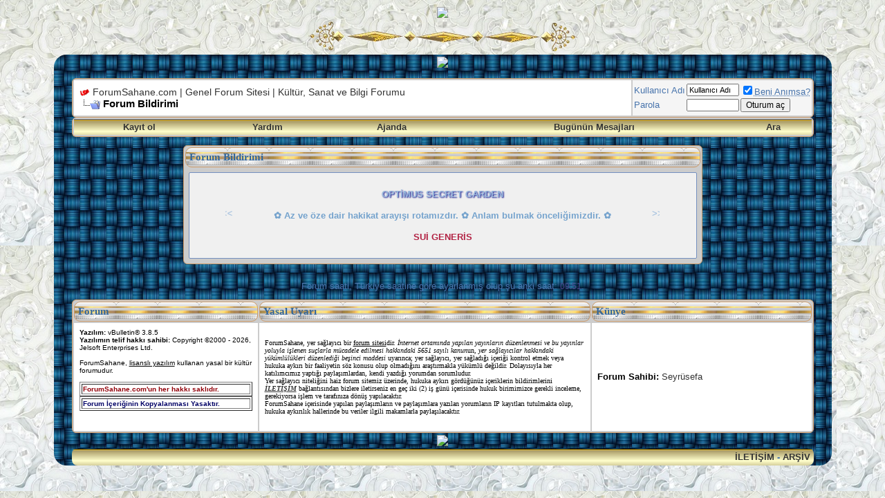

--- FILE ---
content_type: text/html; charset=windows-1254
request_url: https://www.forumsahane.com/cografya/6996-canakkale-bogazi.html
body_size: 5592
content:
<!DOCTYPE html PUBLIC "-//W3C//DTD XHTML 1.0 Transitional//EN" "http://www.w3.org/TR/xhtml1/DTD/xhtml1-transitional.dtd">
<html xmlns="http://www.w3.org/1999/xhtml" dir="ltr" lang="tr">
<head>
<base href="https://www.forumsahane.com/" /><!--[if IE]></base><![endif]-->
<meta name="robots" content="noindex,follow" />
<meta http-equiv="Content-Type" content="text/html; charset=windows-1254" />
<meta name="generator" content="vBulletin 3.8.5" />


<meta name="keywords" content="Çanakkale,Boğazı,boğazı, Çanakkale,  Çanakkale Boğazı, genel forum sitesi, kültür sanat forumu, Optimus Secret Garden, Sui Generis, kaliteli bilgi sitesi" />
<meta name="description" content=" Çanakkale Boğazı Coğrafya" />


<!-- CSS Stylesheet -->
<style type="text/css" id="vbulletin_css">
/**
* vBulletin 3.8.5 CSS
* Style: 'ForumSahane'; Style ID: 2
*/
@import url("https://www.forumsahane.com/clientscript/vbulletin_css/style-3776b009-00002.css");
</style>
<link rel="stylesheet" type="text/css" href="https://www.forumsahane.com/clientscript/vbulletin_important.css?v=385" />


<!-- / CSS Stylesheet -->


<script type="text/javascript" src="https://www.forumsahane.com/clientscript/yui/yahoo-dom-event/yahoo-dom-event.js?v=385"></script>
<script type="text/javascript" src="https://www.forumsahane.com/clientscript/yui/connection/connection-min.js?v=385"></script>
<script type="text/javascript">
<!--
var SESSIONURL = "s=99f394c26fa3e11102f77c21aecbebf3&";
var SECURITYTOKEN = "guest";
var IMGDIR_MISC = "images/misc";
var vb_disable_ajax = parseInt("0", 10);
// -->
</script>
<script type="text/javascript" src="https://www.forumsahane.com/clientscript/vbulletin_global.js?v=385"></script>
<script type="text/javascript" src="https://www.forumsahane.com/clientscript/vbulletin_menu.js?v=385"></script>



<link href="https://fonts.googleapis.com/css?family=Hind:400,300,500,600,700&subset=latin,latin-ext,devanagari" rel='stylesheet' type='text/css'>

	<title>ForumSahane.com | Genel Forum Sitesi | Kültür, Sanat ve Bilgi Forumu</title>

<link rel="stylesheet" type="text/css" href="vbseo/resources/css/vbseo_buttons.css?v=a4" />
<script type="text/javascript" src="vbseo/resources/scripts/vbseo_ui.js?v=a4"></script>

<script type="text/javascript">
 YAHOO.util.Event.onDOMReady(function (){
 	vbseoui = new vBSEO_UI();
 	vbseoui.page_init(Array('postbody','blogbit','content','postcontainer','vbseo_like_postbit'), Array("php",1));
 });
</script>

</head>
<body>
<!-- logo -->

<a name="top"></a>
<table border="0" width="0" cellpadding="0" cellspacing="0" align="center">

<tr>
   <td align="center"><a href=index.php"><img src="https://i.ibb.co/chhyNqXS/cooltext488466393746608.png" /></a></td>
</tr>

<tr> <td align="center"><a href=index.php"><img src="https://img-fotki.yandex.ru/get/3602/65387414.8bf/0_152f02_3c85f256_L" /></a></td>
    </tr>

 </table>
<!-- /logo -->

<!-- content table -->
<!-- open content container -->

<div align="center">
	<div class="page" style="width:90%; text-align:left">
		<div style="padding:0px 26px 0px 26px" align="left">


 

<style type="text/css">
    .frmsahane {
border: 6px solid #CC9966;
        -webkit-border-radius: 11px;
	-moz-border-radius: 11px;
	border-radius: 11px;
    background: #f0f4f5;
box-shadow: 2px 2px 1px #bebebe ;
    border: 1px;
    border-color:  #CC9966;
    border-style: solid;
    border-left: 1px;
    border-left-color:  #CC9966;
    border-left-style: solid;
    border-bottom: 1px;
    border-bottom-style: solid;
    border-bottom-color:  #CC9966;
    color: #333;
    font-family: Tahoma, Geneva, sans-serif;
    font-size: 11px;
    padding: 5px 5px 5px 5px;
    margin-top: 2px;
}
        ::-webkit-scrollbar {
	width: 15px; /*genislik 20px olsun*/
	background-color: #DCDCFF; /*scrollbar arkaplan renk*/
	border-left: 1px solid #f1f1f1;  /*arkaplan sol tarafa cizgi cek*/
}
::-webkit-scrollbar-thumb {
	background-color: #1e6496; /*scrollbar renk*/
	border-radius:15px /*oval olsun*/
}
::-webkit-scrollbar-thumb:hover { /*tiklandiginda*/
	background-color: #99badd;
}

  </style>

<table border="0" width="100%">
    <tbody>
 <tr> <td align="center"><a href=index.php"><img src="https://i.ibb.co/Fqdj6y2k/i-26471.gif" /></a></td>
    </tr>
</tbody></table>


 
<script> 
//form tags to omit in NS6+:
var omitformtags=["input", "textarea", "select"]
omitformtags=omitformtags.join("|")
function disableselect(e){
if (omitformtags.indexOf(e.target.tagName.toLowerCase())==-1)
return false
}
function reEnable(){
return true
}
if (typeof document.onselectstart!="undefined")
document.onselectstart=new Function ("return false")
else{
document.onmousedown=disableselect
document.onmouseup=reEnable
}
</script> 
<script language=JavaScript>
<!--

var message="Error: Okumak, öğrenmek, araştırmak insanı geliştirir! ForumSahane.com";

///////////////////////////////////
function clickIE4(){
if (event.button==2){
alert(message);
return false;
}}

function clickNS4(e){
if (document.layers||document.getElementById&&!document.all){
if (e.which==2||e.which==3){
alert(message);
return false;
}}}

if (document.layers){
document.captureEvents(Event.MOUSEDOWN);
document.onmousedown=clickNS4;
}
else if (document.all&&!document.getElementById){
document.onmousedown=clickIE4;
}

document.oncontextmenu=new Function("alert(message);return false")

// -->
</script>
<br />

<!-- breadcrumb, login, pm info -->
<table class="tborder" cellpadding="5" cellspacing="2" border="0" width="100%" align="center">
<tr>
	<td class="alt1" width="100%">
		
			<table cellpadding="0" cellspacing="0" border="0">
			<tr valign="bottom">
				<td><a href="https://www.forumsahane.com/cografya/6996-canakkale-bogazi.html#" onclick="history.back(1); return false;"><img width="15" height="15" src="https://www.forumsahane.com/images/misc/navbits_start.gif" alt="Geri Git" border="0" /></a></td>
				<td>&nbsp;</td>
				<td width="100%"><span class="navbar"><a href="https://www.forumsahane.com/" accesskey="1">ForumSahane.com | Genel Forum Sitesi | Kültür, Sanat ve Bilgi Forumu</a></span> </td>
			</tr>
			<tr>
				<td class="navbar" style="font-size:11pt; padding-top:1px" colspan="3"><a href="https://www.forumsahane.com/cografya/6996-canakkale-bogazi.html"><img class="inlineimg" src="https://www.forumsahane.com/images/misc/navbits_finallink_ltr.gif" alt="Bu sayfayı yenile" border="0" /></a> <strong>
	Forum Bildirimi

</strong></td>
			</tr>
			</table>
		
	</td>

	<td class="alt2" nowrap="nowrap" style="padding:0px">
		<!-- login form -->
		<form action="https://www.forumsahane.com/login.php?do=login" method="post" onsubmit="md5hash(vb_login_password, vb_login_md5password, vb_login_md5password_utf, 0)">
		<script type="text/javascript" src="https://www.forumsahane.com/clientscript/vbulletin_md5.js?v=385"></script>
		<table cellpadding="0" cellspacing="2" border="0">
		<tr>
			<td class="smallfont" style="white-space: nowrap;"><label for="navbar_username">Kullanıcı Adı</label></td>
			<td><input type="text" class="bginput" style="font-size: 11px" name="vb_login_username" id="navbar_username" size="10" accesskey="u" tabindex="101" value="Kullanıcı Adı" onfocus="if (this.value == 'Kullanıcı Adı') this.value = '';" /></td>
			<td class="smallfont" nowrap="nowrap"><label for="cb_cookieuser_navbar"><input type="checkbox" name="cookieuser" value="1" tabindex="103" id="cb_cookieuser_navbar" accesskey="c" checked="checked" /><acronym cursor: help;" title="Forumdan çıkış butonunu kullanarak çıkana kadar forumun sizi tanımasını sağlar">Beni Anımsa?</acronym></label></td>
		</tr>
		<tr>
			<td class="smallfont"><label for="navbar_password">Parola</label></td>
			<td><input type="password" class="bginput" style="font-size: 11px" name="vb_login_password" id="navbar_password" size="10" tabindex="102" /></td>
			<td><input type="submit" class="button" value="Oturum aç" tabindex="104" title="Lütfen öngörülen bölümlere Kullanıcı isminizi ve Şifrenizi giriniz. Yada 'Kayıt Ol'-tuşuna tıklayarak Üye olabilirsiniz." accesskey="s" /></td>
		</tr>
		</table>
		<input type="hidden" name="s" value="99f394c26fa3e11102f77c21aecbebf3" />
		<input type="hidden" name="securitytoken" value="guest" />
		<input type="hidden" name="do" value="login" />
		<input type="hidden" name="vb_login_md5password" />
		<input type="hidden" name="vb_login_md5password_utf" />
		</form>
		<!-- / login form -->
	</td>

</tr>
</table>
<!-- / breadcrumb, login, pm info -->

<!-- nav buttons bar -->
<div class="tborder" style="padding:2px; border-top-width:0px">
	<table cellpadding="0" cellspacing="0" border="0" width="100%" align="center">
	<tr align="center">
		
		
			<td class="vbmenu_control"><a href="https://www.forumsahane.com/register.php" rel="nofollow">Kayıt ol</a></td>
		
		
		<td class="vbmenu_control"><a rel="help" href="https://www.forumsahane.com/faq.php" accesskey="5">Yardım</a></td>
		
			
			
		
		<td class="vbmenu_control"><a href="https://www.forumsahane.com/calendar.php">Ajanda</a></td>
		
			
				
				<td class="vbmenu_control"><a href="https://www.forumsahane.com/search.php?do=getdaily" accesskey="2">Bugünün Mesajları</a></td>
				
				<td class="vbmenu_control"><a id="navbar_search" href="https://www.forumsahane.com/search.php" accesskey="4" rel="nofollow">Ara</a> </td>
			
			
		
		
		
		</tr>
	</table>
</div>
<!-- / nav buttons bar -->

 
<script> 
//form tags to omit in NS6+:
var omitformtags=["input", "textarea", "select"]
omitformtags=omitformtags.join("|")
function disableselect(e){
if (omitformtags.indexOf(e.target.tagName.toLowerCase())==-1)
return false
}
function reEnable(){
return true
}
if (typeof document.onselectstart!="undefined")
document.onselectstart=new Function ("return false")
else{
document.onmousedown=disableselect
document.onmouseup=reEnable
}
</script> 
<script language=JavaScript>
<!--

var message="Error: Okumak, öğrenmek, araştırmak insanı geliştirir! ForumSahane.com";

///////////////////////////////////
function clickIE4(){
if (event.button==2){
alert(message);
return false;
}}

function clickNS4(e){
if (document.layers||document.getElementById&&!document.all){
if (e.which==2||e.which==3){
alert(message);
return false;
}}}

if (document.layers){
document.captureEvents(Event.MOUSEDOWN);
document.onmousedown=clickNS4;
}
else if (document.all&&!document.getElementById){
document.onmousedown=clickIE4;
}

document.oncontextmenu=new Function("alert(message);return false")

// -->
</script>
<br />






<!-- NAVBAR POPUP MENUS -->

	
	
	
	<!-- header quick search form -->
	<div class="vbmenu_popup" id="navbar_search_menu" style="display:none;margin-top:3px" align="left">
		<table cellpadding="4" cellspacing="1" border="0">
		<tr>
			<td class="thead">Forumları ara</td>
		</tr>
		<tr>
			<td class="vbmenu_option" title="nohilite">
				<form action="https://www.forumsahane.com/search.php?do=process" method="post">

					<input type="hidden" name="do" value="process" />
					<input type="hidden" name="quicksearch" value="1" />
					<input type="hidden" name="childforums" value="1" />
					<input type="hidden" name="exactname" value="1" />
					<input type="hidden" name="s" value="99f394c26fa3e11102f77c21aecbebf3" />
					<input type="hidden" name="securitytoken" value="guest" />
					<div><input type="text" class="bginput" name="query" size="25" tabindex="1001" /><input type="submit" class="button" value="Git" tabindex="1004" /></div>
					<div style="margin-top:5px">
						<label for="rb_nb_sp0"><input type="radio" name="showposts" value="0" id="rb_nb_sp0" tabindex="1002" checked="checked" />Konu gösterimi</label>
						&nbsp;
						<label for="rb_nb_sp1"><input type="radio" name="showposts" value="1" id="rb_nb_sp1" tabindex="1003" />Mesaj gösterimi</label>
					</div>
				</form>
			</td>
		</tr>
		
		<tr>
			<td class="vbmenu_option"><a href="https://www.forumsahane.com/tags/" rel="nofollow">Etiket Ara</a></td>
		</tr>
		
		<tr>
			<td class="vbmenu_option"><a href="https://www.forumsahane.com/search.php" accesskey="4" rel="nofollow">Gelişmiş Arama Yap</a></td>
		</tr>
		
		</table>
	</div>
	<!-- / header quick search form -->
	
	
	
<!-- / NAVBAR POPUP MENUS -->

<!-- PAGENAV POPUP -->
	<div class="vbmenu_popup" id="pagenav_menu" style="display:none">
		<table cellpadding="4" cellspacing="1" border="0">
		<tr>
			<td class="thead" nowrap="nowrap">Seçilene git...</td>
		</tr>
		<tr>
			<td class="vbmenu_option" title="nohilite">
			<form action="https://www.forumsahane.com/" method="get" onsubmit="return this.gotopage()" id="pagenav_form">
				<input type="text" class="bginput" id="pagenav_itxt" style="font-size:11px" size="4" />
				<input type="button" class="button" id="pagenav_ibtn" value="Git" />
			</form>
			</td>
		</tr>
		</table>
	</div>
<!-- / PAGENAV POPUP -->







<table class="tborder" cellpadding="5" cellspacing="2" border="0" width="70%" align="center">
<tr>
	<td class="tcat">Forum Bildirimi</td>
</tr>
<tr>
	<td class="panelsurround" align="center">
	<div class="panel">
		<div align="left">

		
			<!-- main error message -->


			<div style="margin: 10px"><p class="forumdescription"><center><p style="text-shadow: 0.1em 0.1em 0.15em #000080"><b><font color="#99badd">OPTİMUS SECRET GARDEN</font></b></p></center></p>

<p class="forumdescription"><center><marquee scrollamount="5" width="70">&lt;&lt;&lt;</marquee><font color="#75a3cd"><b>&#10047; Az ve öze dair hakikat arayışı rotamızdır.
&#10047; Anlam bulmak önceliğimizdir. &#10047;</b></font><marquee scrollamount="5" direction="right" width="70">&gt;&gt;&gt;</marquee></center></p>

<p class="forumdescription"><center><marquee scrollamount="7" width="70">&lt;&lt;&lt;</marquee><font color="#b22344"><b>SUİ  GENERİS</b></font><marquee scrollamount="7" direction="right" width="70">&gt;&gt;&gt;</marquee></center></p></div>


			<!-- / main error message -->
		

		</div>
	</div>
	<!--
	<div style="margin-top:5px">
		<input type="submit" class="button" value="Geri Git" accesskey="s" onclick="history.back(1); return false" />
	</div>
	-->
	</td>
</tr>
</table>

<br />



<br />

<div class="smallfont" align="center">Forum saati, Türkiye saatine göre ayarlanmış olup şu anki saat: <span class="time">09:51</span>.</div> 


 


<br /> 

<table class="tborder" cellpadding="5" cellspacing="2" border="0" width="100%" align="center">
<thead> 
<tr> 
        <td class="tcat" align="left" width="25%">Forum</td> 
        <td class="tcat" align="left" width="45%">Yasal Uyarı</td> 
		<td class="tcat" align="left" width="30%">Künye</td> 
		
</tr> 
</thead> 
<tbody> 
<tr> 
        <td class="alt1" align="left" valign="top"> 

           <font size="1"> 

        <!-- Do not remove this copyright notice --> 
    <strong>Yazılım:</strong> vBulletin&reg; 3.8.5<br /><strong>Yazılımın telif hakkı sahibi:</strong> Copyright &copy;2000 - 2026, Jelsoft Enterprises Ltd. 
    
<br /><!-- Do not remove this copyright notice --> 

    <!-- Do not remove cronimage or your scheduled tasks will cease to function --> 
    <img src="https://www.forumsahane.com/cron.php?rand=1769410270" alt="" width="1" height="1" border="0" /> 
    <!-- Do not remove cronimage or your scheduled tasks will cease to function --> 
</font> 
    <font size="1"> 


<br /> 
<section>
<span>ForumSahane, <u>lisanslı yazılım</u> kullanan yasal bir kültür forumudur.<br />
<br />
<table border="1" width="100%">
    <tbody><tr>
        <td><b><strong><b><font size="1"><font color="#92000A">ForumSahane.com'un her hakkı saklıdır.</font></font></b> </tr>
</tbody></table>
   
<table border="1" width="100%">
    <tbody><tr>
        <td><b><font size="1"><font color="#000066">Forum İçeriğinin Kopyalanması Yasaktır.</b></font></font></td>
    </tr>
</tbody></table>

</strong>
</span></section>

</font> 
        
        </td> 
        <td class="alt1" align="left" valign="top"> 
     
<p> 
         
     
<font size="1" face="Fixedsys">ForumSahane, yer sağlayıcı bir <u>forum sitesi</u>dir. <i>İnternet ortamında yapılan yayınların düzenlenmesi ve bu yayınlar yoluyla işlenen suçlarla mücadele edilmesi hakkındaki 5651 sayılı kanun</i>un, <i>yer sağlayıcılar hakkındaki yükümlülükleri düzenlediği beşinci maddesi</i> uyarınca; yer sağlayıcı, yer sağladığı içeriği kontrol etmek veya hukuka aykırı bir faaliyetin söz konusu olup olmadığını araştırmakla yükümlü değildir. Dolayısıyla her katılımcımız yaptığı paylaşımlardan, kendi yazdığı yorumdan sorumludur.<br />
Yer sağlayıcı niteliğini haiz forum sitemiz üzerinde, hukuka aykırı gördüğünüz içeriklerin bildirimlerini <a href="https://www.forumsahane.com/sendmessage.php" title="yönetim ile iletişime geç"><strong><i><u>İLETİŞİM</u></i></strong></a> bağlantısından bizlere iletirseniz en geç iki (2) iş günü içerisinde hukuk birimimizce gerekli inceleme, gerekiyorsa işlem ve tarafınıza dönüş yapılacaktır.<br />
ForumSahane içerisinde yapılan paylaşımların ve paylaşımlara yazılan yorumların IP kayıtları tutulmakta olup, hukuka aykırılık hallerinde bu veriler ilgili makamlarla paylaşılacaktır.</font> 
<td class="alt1" align="left" valign="right">
<section><strong><font size="2">Forum Sahibi:</strong> <a rel="nofollow" href="https://www.forumsahane.com/members/1.html">Seyrüsefa</a></section></font>
</td>

<table border="0" width="100%">
    <tbody><tr> <td align="center"><a href=index.php"><img src="https://i.hizliresim.com/mh5cp8b.png" /></a></td>
    </tr>
</tbody></table>
     
          

        </td> 
</tr> 
</tbody> 
</table> 



<table cellpadding="5" cellspacing="0" border="0" width="100%" class="page" align="center">
<tr> 
     
     
    <td class="tfoot" align="right" width="100%"> 
        <div class="smallfont"> 
            <strong> 
                <a href="https://www.forumsahane.com/sendmessage.php" rel="nofollow" accesskey="9">İletişim</a> - 
                 
                 
                <a href="https://www.forumsahane.com/sitemap/">Arşiv</a>
                
            </strong> 
        </div> 
    </td> 
</tr> 
</table> 



     

 

 
<script type="text/javascript"> 
<!-- 
    // Main vBulletin Javascript Initialization 
    vBulletin_init(); 
//--> 
</script> 



		</div>
	</div>
</div>

<!-- / close content container --> 
<!-- /content area table -->  

<script defer src="https://static.cloudflareinsights.com/beacon.min.js/vcd15cbe7772f49c399c6a5babf22c1241717689176015" integrity="sha512-ZpsOmlRQV6y907TI0dKBHq9Md29nnaEIPlkf84rnaERnq6zvWvPUqr2ft8M1aS28oN72PdrCzSjY4U6VaAw1EQ==" data-cf-beacon='{"version":"2024.11.0","token":"4ee6f37e506e4667938892b83d711b25","r":1,"server_timing":{"name":{"cfCacheStatus":true,"cfEdge":true,"cfExtPri":true,"cfL4":true,"cfOrigin":true,"cfSpeedBrain":true},"location_startswith":null}}' crossorigin="anonymous"></script>
</body>
</html>